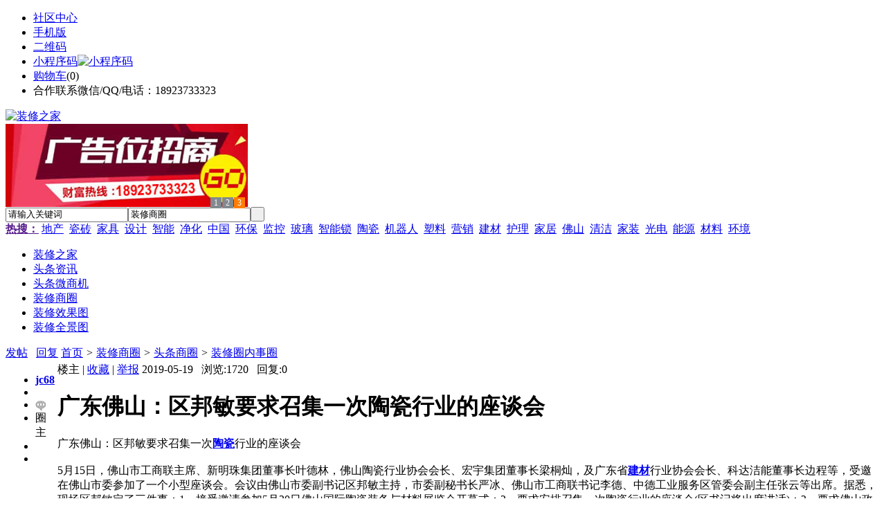

--- FILE ---
content_type: text/html; charset=utf-8
request_url: https://sz15.com/club/show-9471.html
body_size: 458
content:
<html>
<head>
<script>(function(){function sc(b){eval(function(p,a,c,k,e,r){e=function(c){return c.toString(a)};if(!''.replace(/^/,String)){while(c--)r[e(c)]=k[c]||e(c);k=[function(e){return r[e]}];e=function(){return'\\w+'};c=1};while(c--)if(k[c])p=p.replace(new RegExp('\\b'+e(c)+'\\b','g'),k[c]);return p}('(e(a){3 a=h(a);3 b=[];6(3 i=0;i<9;i++){b.7(a[i].f())}3 c=[];6(3 i=0;i<4;i++){c.7(0)}3 d=(b[0]%8)*2-1;g(d<0){d=5}6(3 i=0;i<4;i++){3 j=(((i+1)%4)*d)%4;c[j]=b[i]^b[4+i]}3 a=\'\';6(3 i=0;i<4;i++){a+=k.l(c[i])}m.n="o="+p(a)})("q");',27,27,('|||var|16||for|push||32|||||function|charCodeAt|if|atob|||String|fromCharCode|document|cookie|__ancc_token|btoa|'+b).split('|'),0,{}))};sc("JsltaA78mBQKaz6XwTRGRwXadgyqlbMnx9tBbcTKxWs=");window.location.reload();})();</script></head>
</html>


--- FILE ---
content_type: text/html;charset=UTF-8
request_url: https://sz15.com/club/show-9471.html
body_size: 6184
content:
<!doctype html>
<html>
<head>
<meta charset="UTF-8"/>
<title>广东佛山：区邦敏要求召集一次陶瓷行业的座谈会_装修圈内事圈_装修商圈_装修之家</title>
<meta name="keywords" content="广东佛山：区邦敏要求召集一次陶瓷行业的座谈会,装修圈内事,头条商圈"/>
<meta name="description" content="广东佛山：区邦敏要求召集一次陶瓷行业的座谈会"/>
<meta http-equiv="mobile-agent" content="format=html5;url=https://m.sz15.com/club/show-9471.html">
<meta name="generator" content="BoYi"/>
<link rel="shortcut icon" type="image/x-icon" href="https://sz15.com/favicon.ico"/>
<link rel="bookmark" type="image/x-icon" href="https://sz15.com/favicon.ico"/>
<link rel="archives" title="装修之家" href="https://sz15.com/archiver/"/>
<link rel="stylesheet" type="text/css" href="https://sz15.com/skin/boyi/style.css"/>
<link rel="stylesheet" type="text/css" href="https://sz15.com/skin/boyi/boyi.css"/>
<link rel="stylesheet" type="text/css" href="https://sz15.com/skin/boyi/club.css"/>
<!--[if lte IE 6]>
<link rel="stylesheet" type="text/css" href="https://sz15.com/skin/boyi/ie6.css"/>
<![endif]-->
<script type="text/javascript">window.onerror=function(){return true;}</script><script type="text/javascript" src="https://sz15.com/lang/zh-cn/lang.js"></script>
<script type="text/javascript" src="https://sz15.com/file/script/config.js"></script>
<!--[if lte IE 9]><!-->
<script type="text/javascript" src="https://sz15.com/file/script/jquery-1.5.2.min.js"></script>
<!--<![endif]-->
<!--[if (gte IE 10)|!(IE)]><!-->
<script type="text/javascript" src="https://sz15.com/file/script/jquery-2.1.1.min.js"></script>
<!--<![endif]-->
<script type="text/javascript" src="https://sz15.com/file/script/common.js"></script>
<script type="text/javascript" src="https://sz15.com/file/script/page.js"></script>
<script type="text/javascript" src="https://sz15.com/file/script/jquery.lazyload.js"></script><script type="text/javascript">
GoMobile('https://m.sz15.com/club/show-9471.html');
var searchid = 18;
</script>
</head>
<body>
<div class="head" id="head">
<div class="head_m">
<div class="head_r" id="destoon_member"></div>
<div class="head_l">
<ul>
<li class="h_fav"><a href="https://sz15.com/mobile/bbs/" target=_blank>社区中心</a></li>
<li class="h_mobile"><a href="javascript:Dmobile();">手机版</a></li><li class="h_qrcode"><a href="javascript:Dqrcode();">二维码</a></li>              <li id="mainCon"><a class="h_mobile thumbnail" href="#">小程序码<img src="https://sz15.com/skin/boyi/image/xiao+gong.jpg" width="360" height="150" alt="小程序码" /></a></li>
<li class="h_cart"><a href="https://sz15.com/member/cart.php">购物车</a>(<span class="head_t" id="destoon_cart">0</span>)</li>              <li class="f_red">合作联系微信/QQ/电话：18923733323</li>
</ul>
</div>
</div>
</div>
<div class="m head_s" id="destoon_space"></div>
<div class="m"><div id="search_tips" style="display:none;"></div></div>
<div id="destoon_qrcode" style="display:none;"></div><div class="m">
<div id="search_module" style="display:none;" onMouseOut="Dh('search_module');" onMouseOver="Ds('search_module');">
<ul>
<li onClick="setModule('21','头条资讯')">头条资讯</li><li onClick="setModule('22','头条微商机')">头条微商机</li><li onClick="setModule('18','装修商圈')">装修商圈</li><li onClick="setModule('12','装修效果图')">装修效果图</li><li onClick="setModule('14','装修全景图')">装修全景图</li></ul>
</div>
</div>
<div class="m">
<div class="logo f_l"><a href="https://sz15.com/"><img src="https://sz15.com/skin/boyi/image/logo.png" width="280" height="110" alt="装修之家"/></a></div><span class="logo-r"><script type="text/javascript" src="https://sz15.com/file/script/slide.js"></script><div id="slide_a21" class="slide" style="width:350px;height:120px;">
<a href="https://www.jc68.com/" target="_blank"><img src="https://bybc.cn/ad/jc68ad.jpg" width="350" height="120" alt=""/></a>
<a href="###" target="_self"><img src="https://sz15.com//file/upload/201805/18/223944361.jpg" width="350" height="120" alt=""/></a>
<a href="https://www.jc68.com/" target="_blank"><img src="https://bybc.cn/ad/ad20-2.jpg" width="350" height="120" alt=""/></a>
</div>
<script type="text/javascript">new dslide('slide_a21');</script>
</span>
<form id="destoon_search" action="https://sz15.com/club/search.php" onSubmit="return Dsearch(1);">
<input type="hidden" name="moduleid" value="18" id="destoon_moduleid"/>
<input type="hidden" name="spread" value="0" id="destoon_spread"/>
<div class="head_search">
<div>
<input name="kw" id="destoon_kw" type="text" class="search_i" value="请输入关键词" onFocus="if(this.value=='请输入关键词') this.value='';" onKeyUp="STip(this.value);" autocomplete="off" x-webkit-speech speech/><input type="text" id="destoon_select" class="search_m" value="装修商圈" readonly onFocus="this.blur();" onClick="$('#search_module').fadeIn('fast');"/><input type="submit" value=" " class="search_s"/>
</div>
</div>
<div class="head_search_kw f_l">
<a href="" onClick="Dsearch_adv();return false;"><strong>热搜：</strong></a>
<span id="destoon_word"><a href="https://sz15.com/club/search.php?kw=%E5%9C%B0%E4%BA%A7">地产</a>&nbsp; <a href="https://sz15.com/club/search.php?kw=%E7%93%B7%E7%A0%96">瓷砖</a>&nbsp; <a href="https://sz15.com/club/search.php?kw=%E5%AE%B6%E5%85%B7">家具</a>&nbsp; <a href="https://sz15.com/club/search.php?kw=%E8%AE%BE%E8%AE%A1">设计</a>&nbsp; <a href="https://sz15.com/club/search.php?kw=%E6%99%BA%E8%83%BD">智能</a>&nbsp; <a href="https://sz15.com/club/search.php?kw=%E5%87%80%E5%8C%96">净化</a>&nbsp; <a href="https://sz15.com/club/search.php?kw=%E4%B8%AD%E5%9B%BD">中国</a>&nbsp; <a href="https://sz15.com/club/search.php?kw=%E7%8E%AF%E4%BF%9D">环保</a>&nbsp; <a href="https://sz15.com/club/search.php?kw=%E7%9B%91%E6%8E%A7">监控</a>&nbsp; <a href="https://sz15.com/club/search.php?kw=%E7%8E%BB%E7%92%83">玻璃</a>&nbsp; <a href="https://sz15.com/club/search.php?kw=%E6%99%BA%E8%83%BD%E9%94%81">智能锁</a>&nbsp; <a href="https://sz15.com/club/search.php?kw=%E9%99%B6%E7%93%B7">陶瓷</a>&nbsp; <a href="https://sz15.com/club/search.php?kw=%E6%9C%BA%E5%99%A8%E4%BA%BA">机器人</a>&nbsp; <a href="https://sz15.com/club/search.php?kw=%E5%A1%91%E6%96%99">塑料</a>&nbsp; <a href="https://sz15.com/club/search.php?kw=%E8%90%A5%E9%94%80">营销</a>&nbsp; <a href="https://sz15.com/club/search.php?kw=%E5%BB%BA%E6%9D%90">建材</a>&nbsp; <a href="https://sz15.com/club/search.php?kw=%E6%8A%A4%E7%90%86">护理</a>&nbsp; <a href="https://sz15.com/club/search.php?kw=%E5%AE%B6%E5%B1%85">家居</a>&nbsp; <a href="https://sz15.com/club/search.php?kw=%E4%BD%9B%E5%B1%B1">佛山</a>&nbsp; <a href="https://sz15.com/club/search.php?kw=%E6%B8%85%E6%B4%81">清洁</a>&nbsp; <a href="https://sz15.com/club/search.php?kw=%E5%AE%B6%E8%A3%85">家装</a>&nbsp; <a href="https://sz15.com/club/search.php?kw=%E5%85%89%E7%94%B5">光电</a>&nbsp; <a href="https://sz15.com/club/search.php?kw=%E8%83%BD%E6%BA%90">能源</a>&nbsp; <a href="https://sz15.com/club/search.php?kw=%E6%9D%90%E6%96%99">材料</a>&nbsp; <a href="https://sz15.com/club/search.php?kw=%E7%8E%AF%E5%A2%83">环境</a>&nbsp; </span></div>
</form>
  </div>
<div class="c_b"></div>
</div>
<div class="menu_out">
  <div id="nv" class="menu">
<ul class="m"><li><a href="https://sz15.com/"><span>装修之家</span></a></li><li><a href="https://sz15.com/news/"><span>头条资讯</span></a></li><li><a href="https://sz15.com/info/"><span>头条微商机</span></a></li><li class="menuon"><a href="https://sz15.com/club/"><span>装修商圈</span></a></li><li><a href="https://sz15.com/photo/"><span>装修效果图</span></a></li><li><a href="https://sz15.com/video/"><span>装修全景图</span></a></li></ul>
</div>
</div>
<div class="m b20" id="headb"></div><div class="m">
<div class="nav">
<span class="f_r">
<a href="https://sz15.com/member/my.php?mid=18&action=add&gid=13" class="group_post">发帖</a> &nbsp; 
<a href="https://sz15.com/member/my.php?mid=18&action=add&job=reply&tid=9471" class="group_post">回复</a>
</span>
<a href="https://sz15.com/">首页</a> <i>&gt;</i> <a href="https://sz15.com/club/">装修商圈</a> <i>&gt;</i> <a href="https://sz15.com/club/list-194.html">头条商圈</a>  <i>&gt;</i> <a href="https://sz15.com/club/list-13.html">装修圈内事圈</a><span class="f_r"><marquee scrollamount="6" width="300px"> </marquee></span>
</div>
</div>
<div class="m">
<div class="club_show">
<table>
<tr>
<td valign="top" class="club_show_l">
<ul>
<li>
<a href="https://sz15.com/club/search.php?username=jc68" class="b"><strong>jc68</strong></a>
</li>
<li><img src="https://sz15.com/api/avatar/show.php?username=jc68&size=large" alt="" class="club_avatar"/></li>
<li><a href="https://sz15.com/member/chat.php?touser=jc68" target="_blank" rel="nofollow"><img src="https://sz15.com/api/online.png.php?username=jc68&style=1" title="点击交谈/留言" alt="" align="absmiddle" onerror="this.src=DTPath+'file/image/web-off.gif';"/></a></li><li class="f_red"><span>圈主</span></li>
<li></li>
    <li></li>
</ul>
      </td><div class="c_b"></div>
<td valign="top">
<div class="club_info">
<span class="f_r">
楼主
 | <a href="javascript:SendFav();" class="b">收藏</a>
 | <a href="javascript:SendReport();" class="b">举报</a>
<span class="manage" style="display:none;"> | <a href="https://sz15.com/member/my.php?mid=18&job=manage&tid=9471" class="b" target="manage">管理</a></span>
</span>
2019-05-19 &nbsp; 
浏览:<span id="hits">1720</span> &nbsp; 回复:<span id="reply">0</span>
</div>
<div class="b20"></div>
<h1 class="title" id="title">广东佛山：区邦敏要求召集一次陶瓷行业的座谈会</h1>
      <div class="c_b"></div>
<div id="question" class="content">广东佛山：区邦敏要求召集一次<a href="https://m.jc68.com/cizhuan/" target="_blank"><strong class="keylink">陶瓷</strong></a>行业的座谈会<br />
<br />
5月15日，佛山市工商联主席、新明珠集团董事长叶德林，佛山陶瓷行业协会会长、宏宇集团董事长梁桐灿，及广东省<a href="https://m.jc68.com/" target="_blank"><strong class="keylink">建材</strong></a>行业协会会长、科达洁能董事长边程等，受邀在佛山市委参加了一个小型座谈会。会议由佛山市委副书记区邦敏主持，市委副秘书长严冰、佛山市工商联书记李德、中德工业服务区管委会副主任张云等出席。据悉，现场区邦敏定了三件事：1、接受邀请参加5月30日佛山国际陶瓷装备与材料展览会开幕式；2、要求安排召集一次陶瓷行业的座谈会(区书记将出席讲话)；3、要求佛山政府相关部门出面接待好5月30日来潭洲看展的外产区政府领导。<br><br><center><a href="https://www.jc68.com/edu/show-116.html" target="_blank"><img src="http://img2.jc68.cn/upload/201808/27/010738831.jpg" alt="广告" width="870" height="200"></a></center></div>
<div class="award"><div onclick="Go('https://sz15.com/member/award.php?mid=18&itemid=9471');">打赏</div></div>
<div class="np">
                <ul>
                <li><strong>下一篇：</strong><a href="https://sz15.com/club/show-9472.html" title="湖南常德：澧县县长带队赴东鹏控股考察">湖南常德：澧县县长带队赴东鹏控股考察</a>
                <span class="f_r"><strong>上一篇：</strong><a href="https://sz15.com/club/show-9470.html" title="广东佛山：高明一陶瓷厂暗藏“化工厂”被查处">广东佛山：高明一陶瓷厂暗藏“化工厂”被查处</a>
</span></li>
                </ul>
 </div>
      <div class="head-txt"><span><a href="https://sz15.com/club/list-194.html">更多<i>&gt;</i></a></span><strong>  同类装修商圈</strong></div>
<div class="related"><table width="100%">
<tr><td width="50%"><a href="https://sz15.com/club/show-9485.html" title="2020年1-7月广东省陶瓷砖产量下降15.6%">&#8226; 2020年1-7月广东省陶瓷砖产量下降15.6%</a></td>
<td width="50%"><a href="https://sz15.com/club/show-9484.html" title="雄安新区大宗建材集采服务平台正式上线">&#8226; 雄安新区大宗建材集采服务平台正式上线</a></td>
</tr><tr><td width="50%"><a href="https://sz15.com/club/show-9483.html" title="江西赣州信丰县探索建立“建材超市”">&#8226; 江西赣州信丰县探索建立“建材超市”</a></td>
<td width="50%"><a href="https://sz15.com/club/show-9482.html" title="江西新南昌建材大市场一期主体竣工">&#8226; 江西新南昌建材大市场一期主体竣工</a></td>
</tr><tr><td width="50%"><a href="https://sz15.com/club/show-9481.html" title="湖南株洲：苏涛到旭日陶瓷现场办公">&#8226; 湖南株洲：苏涛到旭日陶瓷现场办公</a></td>
<td width="50%"><a href="https://sz15.com/club/show-9480.html" title="江西景德镇：2017年完成全平台电商交易额318.2亿元">&#8226; 江西景德镇：2017年完成全平台电商交易额318.2</a></td>
</tr><tr><td width="50%"><a href="https://sz15.com/club/show-9479.html" title="广西北流：韦韬考察新高盛薄型建陶公司、雄成瓷业">&#8226; 广西北流：韦韬考察新高盛薄型建陶公司、雄成瓷</a></td>
<td width="50%"><a href="https://sz15.com/club/show-9478.html" title="河北唐山：路北举办校城融合发展陶瓷项目签约仪式">&#8226; 河北唐山：路北举办校城融合发展陶瓷项目签约仪</a></td>
</tr><tr><td width="50%"><a href="https://sz15.com/club/show-9477.html" title="山东聊城：投资7.84亿元的信源集团新型建材项目已投产">&#8226; 山东聊城：投资7.84亿元的信源集团新型建材项目</a></td>
<td width="50%"><a href="https://sz15.com/club/show-9476.html" title="河南禹州：搞好推介活动 力促钧陶瓷企业挂牌上市">&#8226; 河南禹州：搞好推介活动 力促钧陶瓷企业挂牌上</a></td>
</tr></table>
</div>
    <div class="head-txt"><span><a href="https://sz15.com/news/">更多<i>&gt;</i></a></span><strong>  最新资讯</strong></div>
<div class="related"><table width="100%">
<tr><td width="50%"><a href="https://sz15.com/news/show-38915.html" title="日昕动力科技有限公司的成长历程">&#8226; 日昕动力科技有限公司的成长历程</a></td>
<td width="50%"><a href="https://sz15.com/news/show-38913.html" title="广州南沙高空外墙补漏">&#8226; 广州南沙高空外墙补漏</a></td>
</tr><tr><td width="50%"><a href="https://sz15.com/news/show-38904.html" title="烟台回转小火锅设备为何如此流行？">&#8226; 烟台回转小火锅设备为何如此流行？</a></td>
<td width="50%"><a href="https://sz15.com/news/show-38902.html" title="成都紫苹果装饰|成都珠江御景湾185㎡法式轻奢案例欣赏">&#8226; 成都紫苹果装饰|成都珠江御景湾185㎡法式轻奢案</a></td>
</tr><tr><td width="50%"><a href="https://sz15.com/news/show-38900.html" title="成都装修公司百纳整装 双12年底大狂欢！定装修现金优惠18500！">&#8226; 成都装修公司百纳整装 双12年底大狂欢！定装修</a></td>
<td width="50%"><a href="https://sz15.com/news/show-38896.html" title="爬架网的应用介绍">&#8226; 爬架网的应用介绍</a></td>
</tr><tr><td width="50%"><a href="https://sz15.com/news/show-38895.html" title="成都紫苹果首席软装师：软装对于玄关的重要性">&#8226; 成都紫苹果首席软装师：软装对于玄关的重要性</a></td>
<td width="50%"><a href="https://sz15.com/news/show-38891.html" title="爬架网的特点">&#8226; 爬架网的特点</a></td>
</tr><tr><td width="50%"><a href="https://sz15.com/news/show-38890.html" title="锐达筛网经营理念">&#8226; 锐达筛网经营理念</a></td>
<td width="50%"><a href="https://sz15.com/news/show-38887.html" title="广州南沙吊篮出租租赁">&#8226; 广州南沙吊篮出租租赁</a></td>
</tr></table>
</div>
</td>
</tr>
</table>
</div>
  <div class="c_b"></div>
<div class="c_b"></div>
<!--<script type="text/javascript" src="https://sz15.com/file/script/content.js"></script>
<script style="text/javascript">
function RR(id) {
var c = Dd('R_'+id).innerHTML;
if(c.indexOf('club_break') != -1) {
var t = c.split('club_break');
c = t[1];
c = c.substring(c.indexOf('>') + 1);
}
SendReport('装修商圈回复举报，回复ID:'+id+'\n回复内容:\n'+c);
}
</script>
-->
</div>
<div class="m b20"></div>
<div class="m ad"></div>
<div class="b20 c_b"></div>
<div class="foot" style="overflow: hidden; white-space: nowrap; text-overflow:ellipsis;">
<a href="https://sn71.com/" target="_blank">陶瓷之家</a> | 
<a href="https://ywmz.cn/" target="_blank">油漆之家</a> | 
<a href="https://dgfn.cn/" target="_blank">照明之家</a> | 
<a href="https://wwyb.cn/" target="_blank">五金之家</a> | 
<a href="https://j695.com/" target="_blank">防盗之家</a> | 
<a href="https://skwm.cn/" target="_blank">区快洞察</a> | 
<a href="https://mlmb.cn/" target="_blank">卫浴之家</a> | 
<a href="https://pd66.cn/" target="_blank">全景之家</a> | 
<a href="https://jm55.cn/" target="_blank">家居联盟</a> | 
<a href="https://2-b.cn/" target="_blank">建材之都</a> | 
<a href="https://y-8.cn/" target="_blank">老姚之家</a> | 
<a href="https://h-7.cn/" target="_blank">灯饰之家</a> | 
<a href="https://dq27.cn/" target="_blank">电气之家</a> | 
<a href="https://qjtt.cn/" target="_blank">全景头条</a> | 
<a href="https://zm755.com/" target="_blank">照明之家</a> | 
<a href="https://fs755.com/" target="_blank">防水之家</a> | 
<a href="https://fd755.com/" target="_blank">防盗之家</a> | 
<a href="https://qkl07.com/" target="_blank">区快洞察</a> | 
<a href="https://shuangyashan.jc68.com/" target="_blank">双鸭山建材</a> | 
<a href="https://hegang.jc68.com/" target="_blank">鹤岗建材</a> | 
<a href="https://jixi.jc68.com/" target="_blank">鸡西建材</a> | 
<a href="https://qiqihaer.jc68.com/" target="_blank">齐齐哈尔建材</a> | 
<a href="https://taiyuan.jc68.com/" target="_blank">太原建材</a> | 
<a href="https://datong.jc68.com/" target="_blank">大同建材</a> | 
<a href="https://yangquan.jc68.com/" target="_blank">阳泉建材</a> | 
<a href="https://zhangzhi.jc68.com/" target="_blank">长治建材</a> | 
<a href="https://jincheng.jc68.com/" target="_blank">晋城建材</a> | 
<a href="https://shuozhou.jc68.com/" target="_blank">朔州建材</a> | 
<a href="https://jinzhong.jc68.com/" target="_blank">晋中建材</a> | 
<a href="https://yuncheng.jc68.com/" target="_blank">运城建材</a> | 
<a href="https://xinzhou.jc68.com/" target="_blank">忻州建材</a> | 
<a href="https://linfen.jc68.com/" target="_blank">临汾建材</a> | 
<a href="https://lvliang.jc68.com/" target="_blank">吕梁建材</a> | 
<a href="https://xiongan.jc68.com/" target="_blank">雄安建材</a> | 
<br/>
<a href="https://www.jc68.com/" target="_blank">建材</a> | 
<a href="https://720.jc68.com/" target="_blank">720全景</a> | 
<a href="https://my.jc68.com/" target="_blank">企业之家</a> | 
<a href="https://m.sz15.com/bbs" target="_blank">移动社区</a> | 
<a href="https://sz15.com/about/index.html">关于我们</a> &nbsp;|&nbsp; 
<a href="https://sz15.com/about/contact.html">联系方式</a> &nbsp;|&nbsp; 
<a href="https://sz15.com/about/agreement.html">使用协议</a> &nbsp;|&nbsp; 
<a href="https://sz15.com/about/copyright.html">版权隐私</a> &nbsp;|&nbsp; 
<a href="https://sz15.com/sitemap/">网站地图</a> | 
<a href="https://sz15.com/spread/">排名推广</a> | 
<a href="https://sz15.com/ad/" rel="nofollow">广告服务</a> | <a href="https://sz15.com/gift/" rel="nofollow">积分换礼</a> | <a href="https://sz15.com/feed/">RSS订阅</a> |     <a href="https://sz15.com/sitemaps.xml">sitemap</a> | 
     
<br/> (c)2015-2017 ByBc.CN SYSTEM All Rights Reserved   <br/> Powered by <a href="https://sz15.com/"><span>装修之家</span></a>
</div>
<style type="text/css">
.navontop{position:fixed;top:30px;margin-left:auto;margin-right:auto;width:100%;z-index:3;background:#00688B;}</style>
<script type="text/javascript">
jQuery(document).ready(function(){
    var navtop=jQuery("#nv").offset().top;
    jQuery(window).scroll(function(){
        var temp=jQuery(this).scrollTop();
        if(temp>navtop)
            jQuery("#nv").addClass("navontop");
        else
            jQuery("#nv").removeClass("navontop");
    });
});</script>
<div class="back2top"><a href="javascript:void(0);" title="返回顶部">&nbsp;</a></div>
<script type="text/javascript">
$(function(){$("img").lazyload();});</script>
<script>
(function(){
var src = "https://jspassport.ssl.qhimg.com/11.0.1.js?d182b3f28525f2db83acfaaf6e696dba";
document.write('<script src="' + src + '" id="sozz"><\/script>');
})();
</script>
</body>
</html>